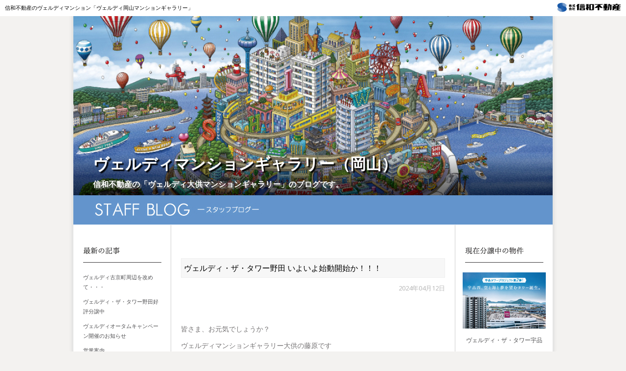

--- FILE ---
content_type: text/html; charset=UTF-8
request_url: https://verdymansiongallery-okayama.jp/2024/04/12/%E3%83%B4%E3%82%A7%E3%83%AB%E3%83%87%E3%82%A3%E3%83%BB%E3%82%B6%E3%83%BB%E3%82%BF%E3%83%AF%E3%83%BC%E9%87%8E%E7%94%B0-%E3%81%84%E3%82%88%E3%81%84%E3%82%88%E5%A7%8B%E5%8B%95%E9%96%8B%E5%A7%8B%E3%81%8B/
body_size: 7219
content:
<!DOCTYPE html>
<html lang="ja">
<head>
<meta charset="UTF-8" />
<title>ヴェルディ・ザ・タワー野田  いよいよ始動開始か！！！ | ヴェルディマンションギャラリーBlog（岡山）</title>
<meta name="description" content="信和不動産のヴェルディマンション「ヴェルディ岡山マンションギャラリー」オープン！">
<meta name="keywords" content="ヴェルディマンション,信和不動産,ヴェルディ岡山マンションギャラリー,岡山市,分譲マンション">
<meta name="viewport" content="width=device-width; initial-scale=1, minimum-scale=1, maximum-scale=1, user-scalable=no" />
<link rel="shortcut icon" href="https://www.verdymansiongallery-okayama.jp/img/header/verdy.ico" />
<link type="text/css" rel="stylesheet" href="https://verdymansiongallery-okayama.jp/css/reset.css" />
<link rel="stylesheet" href="https://fonts.googleapis.com/css?family=Source+Sans+Pro%3A300%2C400%2C700%2C300italic%2C400italic%2C700italic%7CBitter%3A400%2C700&#038;subset=latin%2Clatin-ext" type="text/css" media="all" />
<link rel="stylesheet" type="text/css" href="https://verdymansiongallery-okayama.jp/css/cmn.css?data=20250522" type="text/css" media="all" />
<link rel="preconnect" href="https://fonts.googleapis.com">
<link rel="preconnect" href="https://fonts.gstatic.com" crossorigin>
<link href="https://fonts.googleapis.com/css2?family=Noto+Sans+Gothic&family=Zen+Kaku+Gothic+New&display=swap" rel="stylesheet">
<script type="text/javascript" src="https://ajax.googleapis.com/ajax/libs/jquery/1.9.1/jquery.min.js"></script>
<script type="text/javascript" src="https://verdymansiongallery-okayama.jp/js/cmn.js"></script>
<!--[if lt IE 9]>
<script src="https://html5shiv.googlecode.com/svn/trunk/html5.js"></script>
<script src="https://css3-mediaqueries-js.googlecode.com/svn/trunk/css3-mediaqueries.js"></script>
<![endif]-->
<!--[if lte IE 8]>
<script type="text/javascript" src="https://verdymansiongallery-okayama.jp/js/ie.js"></script>
<![endif]-->
</head>
<body class="wp-singular post-template-default single single-post postid-2362 single-format-standard wp-theme-okayama no-avatars">
<header>
 <nav id="hdr01">
  <div id="hdr01_nav" class="table">
   <div class="header_top_txt table_cell">信和不動産のヴェルディマンション「ヴェルディ岡山マンションギャラリー」</div>
   <div class="header_top_logo table_cell"><a href="https://www.shinwa-fudousan.com/" target="_blank"><img src="https://verdymansiongallery-okayama.jp/img/header/logo_shinwa.jpg" alt="信和不動産" /></a></div>
  </div>
 </nav>
</header>

<div id="page" class="content">
<div id="hdr02" class="hdr02_img02">
<div class="hdr02_title"><a href="https://verdymansiongallery-okayama.jp">ヴェルディマンションギャラリー（岡山）</a></div>
<div class="hdr02_description">信和不動産の「ヴェルディ大供マンションギャラリー」のブログです。</div>
</div><div class="contents_all">
<div id="contents">
 <div id="main">
  <div id="main_content">
		
										﻿<article id="post-2362" class="post-2362 post type-post status-publish format-standard hentry category-shinwa category-gallery_1">

		
				<h1 class="entry-title">ヴェルディ・ザ・タワー野田  いよいよ始動開始か！！！</h1>
		
 <div class="entry-meta">2024年04月12日</div>

		<div class="entry-content">
		<p>皆さま、お元気でしょうか？</p>
<p>ヴェルディマンションギャラリー大供の藤原です</p>
<p>晴れの国「岡山」と思えないくらい不順な天気が多く、3月中旬から4月にかけてもかなり寒い日が多くて満足にお花見できなかったの方の多かったのでは・・・・・</p>
<p>そんな不順なお天気もようやく落ち着いてきた（？）ようで気温の方は一気に暑くなってきました。</p>
<p>そんな天気に連動するように登場するのが</p>
<p>&nbsp;</p>
<p><span style="color: #ff0000;"><strong>ヴェルディ・ザ・タワー野田（以下：ＶＴＴ野田）</strong></span></p>
<p><strong> </strong></p>
<p>であり、その発売がいよいよ近づいて参りました</p>
<p>本当にいよいよでございます。</p>
<p>このＶＴＴ野田ですが同エリア最高層の18階建！117戸のビックプロジェクトとなります。</p>
<p>&nbsp;</p>
<p>大変多くのお問い合わせをいただいている皆様。大変長らくお待たせしたしました。</p>
<p>近日中に販売スケジュールを確定させてお手紙送付させていただきます。</p>
<p>&nbsp;</p>
<p>事前にお問い合わせの方には資料なんかもお送りさせていただいておりますが、この物件は岡山エリア初（ヴェルディマンションとして）のシャッターゲート付きゾーンセキュリティ採用であり全戸自走式駐車場を採用しております。</p>
<p>&nbsp;</p>
<p>魅力ある立地に建設され皆様の快適ライフの基盤となってくる物件であると思っております。</p>
<p>&nbsp;</p>
<p>物件の詳細については今後徐々に私だけでなく他のスタッフが少しずつ公開していくかと思うので詳細についてはこれくらいで今回は終わりにしたいと思います</p>
<p>&nbsp;</p>
<p>なお、まだ資料請求等されていない方はぜひこの機会に登録して資料を受けとってください</p>
<p>&nbsp;</p>
<p>物件の情報については送付させていただく資料にて間取り等も公開しておりまので、是非お早めに！</p>
<p>&nbsp;</p>
<p>さて、こんなＶＴＴ野田ですが今回は物件の本当にすぐお隣くらいにある</p>
<p>&nbsp;</p>
<p><span style="color: #0000ff;"><strong>ら・む～マート</strong><strong>岡山野田店</strong></span>　さん</p>
<p>についてです</p>
<p>&nbsp;</p>
<p>&nbsp;</p>
<p>岡山においては皆様よくご存知の</p>
<p>ディスカウントストア（ラ・ムー、ディオなど）で有名な</p>
<p><span style="color: #0000ff;"><strong>大黒天物産株式会社</strong></span></p>
<p>が展開するコンビニスタイルのディスカウントストアです</p>
<p>&nbsp;</p>
<p>店構えはまさにコンビニですが店内に入るとその価格に驚いてしまいます</p>
<p><img fetchpriority="high" decoding="async" class="alignnone size-medium wp-image-2364" src="https://verdymansiongallery-okayama.jp/wp-content/uploads/2024/04/IMG_6609-225x300.jpg" alt="" width="225" height="300" srcset="https://verdymansiongallery-okayama.jp/wp-content/uploads/2024/04/IMG_6609-225x300.jpg 225w, https://verdymansiongallery-okayama.jp/wp-content/uploads/2024/04/IMG_6609-768x1024.jpg 768w, https://verdymansiongallery-okayama.jp/wp-content/uploads/2024/04/IMG_6609-1152x1536.jpg 1152w, https://verdymansiongallery-okayama.jp/wp-content/uploads/2024/04/IMG_6609-1536x2048.jpg 1536w, https://verdymansiongallery-okayama.jp/wp-content/uploads/2024/04/IMG_6609-scaled.jpg 1920w" sizes="(max-width: 225px) 100vw, 225px" /><img decoding="async" class="alignnone size-medium wp-image-2369" src="https://verdymansiongallery-okayama.jp/wp-content/uploads/2024/04/IMG_6615-225x300.jpg" alt="" width="225" height="300" srcset="https://verdymansiongallery-okayama.jp/wp-content/uploads/2024/04/IMG_6615-225x300.jpg 225w, https://verdymansiongallery-okayama.jp/wp-content/uploads/2024/04/IMG_6615-768x1024.jpg 768w, https://verdymansiongallery-okayama.jp/wp-content/uploads/2024/04/IMG_6615-1152x1536.jpg 1152w, https://verdymansiongallery-okayama.jp/wp-content/uploads/2024/04/IMG_6615-1536x2048.jpg 1536w, https://verdymansiongallery-okayama.jp/wp-content/uploads/2024/04/IMG_6615-scaled.jpg 1920w" sizes="(max-width: 225px) 100vw, 225px" /><img decoding="async" class="alignnone size-medium wp-image-2368" src="https://verdymansiongallery-okayama.jp/wp-content/uploads/2024/04/IMG_6614-225x300.jpg" alt="" width="225" height="300" srcset="https://verdymansiongallery-okayama.jp/wp-content/uploads/2024/04/IMG_6614-225x300.jpg 225w, https://verdymansiongallery-okayama.jp/wp-content/uploads/2024/04/IMG_6614-768x1024.jpg 768w, https://verdymansiongallery-okayama.jp/wp-content/uploads/2024/04/IMG_6614-1152x1536.jpg 1152w, https://verdymansiongallery-okayama.jp/wp-content/uploads/2024/04/IMG_6614-1536x2048.jpg 1536w, https://verdymansiongallery-okayama.jp/wp-content/uploads/2024/04/IMG_6614-scaled.jpg 1920w" sizes="(max-width: 225px) 100vw, 225px" /></p>
<p><img loading="lazy" decoding="async" class="alignnone size-medium wp-image-2370" src="https://verdymansiongallery-okayama.jp/wp-content/uploads/2024/04/IMG_6618-scaled-e1712916194415-300x225.jpg" alt="" width="300" height="225" srcset="https://verdymansiongallery-okayama.jp/wp-content/uploads/2024/04/IMG_6618-scaled-e1712916194415-300x225.jpg 300w, https://verdymansiongallery-okayama.jp/wp-content/uploads/2024/04/IMG_6618-scaled-e1712916194415-1024x768.jpg 1024w, https://verdymansiongallery-okayama.jp/wp-content/uploads/2024/04/IMG_6618-scaled-e1712916194415-768x576.jpg 768w, https://verdymansiongallery-okayama.jp/wp-content/uploads/2024/04/IMG_6618-scaled-e1712916194415-1536x1152.jpg 1536w, https://verdymansiongallery-okayama.jp/wp-content/uploads/2024/04/IMG_6618-scaled-e1712916194415-2048x1536.jpg 2048w" sizes="auto, (max-width: 300px) 100vw, 300px" /> <img loading="lazy" decoding="async" class="alignnone size-medium wp-image-2371" src="https://verdymansiongallery-okayama.jp/wp-content/uploads/2024/04/IMG_6619-scaled-e1712916181809-300x225.jpg" alt="" width="300" height="225" srcset="https://verdymansiongallery-okayama.jp/wp-content/uploads/2024/04/IMG_6619-scaled-e1712916181809-300x225.jpg 300w, https://verdymansiongallery-okayama.jp/wp-content/uploads/2024/04/IMG_6619-scaled-e1712916181809-1024x768.jpg 1024w, https://verdymansiongallery-okayama.jp/wp-content/uploads/2024/04/IMG_6619-scaled-e1712916181809-768x576.jpg 768w, https://verdymansiongallery-okayama.jp/wp-content/uploads/2024/04/IMG_6619-scaled-e1712916181809-1536x1152.jpg 1536w, https://verdymansiongallery-okayama.jp/wp-content/uploads/2024/04/IMG_6619-scaled-e1712916181809-2048x1536.jpg 2048w" sizes="auto, (max-width: 300px) 100vw, 300px" /></p>
<p>&nbsp;</p>
<p>&nbsp;</p>
<p>写真（外観から店内　フライ、ベーコンの写真）</p>
<p>&nbsp;</p>
<p>やっすいですよね</p>
<p>今日の夕食です</p>
<p>&nbsp;</p>
<p>私の大好きなビールやウイスキー、また、お茶などのソフトドリンクもとってもリーズナブル！</p>
<p>&nbsp;</p>
<p>そんなこと知っとるわ！って怒られそうですが大きな衝撃でした。</p>
<p>&nbsp;</p>
<p>ラ・ムー、ディオは出身の広島にも何店舗かありますのでかなり利用したことがありましたが</p>
<p><strong>ら・む～マート</strong>は初めて（コンビニと思っていたため）でしたのでうれしい出会いでありました。</p>
<p>&nbsp;</p>
<p>ドラッグストアのマツキヨさんもありますが日々のちょっとした買い物には困りませんね</p>
<p>&nbsp;</p>
<p>やはり日々の生活をするうえでスーパー、ドラッグストア、コンビニは外せないですよね。</p>
<p>しかも安ければなおうれしです</p>
<p>&nbsp;</p>
<p>ご存知の方の方が圧倒的に多いかと思いますが快適なマンションライフの一助となること間違いなしですね。</p>
<p>&nbsp;</p>
<p>次回はまた、周辺のお店なんか紹介したいと思っております</p>
<p>&nbsp;</p>
<p>&nbsp;</p>
<p>なお、先日完成したばかりの</p>
<p>ヴェルディ・ザ・ガーデン芳泉　はもちろんのこと</p>
<p>ヴェルディ倉敷駅南　も引き続き販売中ですのでこちらもよろしくお願いいたします</p>
<p>&nbsp;</p>
<p>更にヴェルディ・ソレイユ今　については完売！</p>
<p>&nbsp;</p>
<p>ヴェルディ古京町　については角住戸が少なくなってきております</p>
<p>&nbsp;</p>
<p>ご希望のエリアの物件がありましたらお早めにご来場くださいませ</p>
<p>&nbsp;</p>
<p>では、近いうちにお会いできるのを楽しみにしております。</p>
<p>&nbsp;</p>
<p>営業　藤原でした。</p>
<p>&nbsp;</p>
<h5><strong>◆◇◆◇◆◇◆◇◆◇◆◇◆◇◆◇◆◇◆◇◆◇◆◇◆◇◆◇◆</strong></h5>
<p><span style="color: #0000ff;"><strong> </strong><strong>ヴェルディマンションギャラリー大供(岡山)</strong></span></p>
<p><strong> </strong><strong>住所　　　　岡山市北区大供表町４－１０</strong></p>
<p><strong> </strong><strong>電話番号　　</strong><strong>  </strong><strong>０１２０－４２３－９６０</strong></p>
<p><strong> </strong><strong>営業時間　　１０：００　~　１９：００</strong></p>
<p><strong> </strong><strong>定休日　　</strong>　<strong><span style="color: #ff0000;">火曜日・水曜日<span style="color: #000000;">（祝日除く）</span></span></strong></p>
<p><strong> <img loading="lazy" decoding="async" class="aligncenter size-large wp-image-1784" src="https://verdymansiongallery-okayama.jp/wp-content/uploads/2023/07/gallery_map@2x-1024x878.png" alt="" width="604" height="518" srcset="https://verdymansiongallery-okayama.jp/wp-content/uploads/2023/07/gallery_map@2x-1024x878.png 1024w, https://verdymansiongallery-okayama.jp/wp-content/uploads/2023/07/gallery_map@2x-300x257.png 300w, https://verdymansiongallery-okayama.jp/wp-content/uploads/2023/07/gallery_map@2x-768x658.png 768w, https://verdymansiongallery-okayama.jp/wp-content/uploads/2023/07/gallery_map@2x.png 1400w" sizes="auto, (max-width: 604px) 100vw, 604px" /></strong></p>
<p><strong>◆◇◆◇◆◇◆◇◆◇◆◇◆◇◆◇◆◇◆◇◆◇◆◇◆◇◆◇◆</strong></p>
	</div><!-- .entry-content -->
	
 <div class="entry-meta">
  <span class="categories-links"><a href="https://verdymansiongallery-okayama.jp/category/shinwa/" rel="category tag">信和不動産（岡山）</a>, <a href="https://verdymansiongallery-okayama.jp/category/gallery_1/" rel="category tag">岡山マンションギャラリー</a></span> </div><!-- .entry-meta -->
</article><!-- #post -->
			
			
		
  </div><!-- #content -->
 </div><!-- #primary -->

 <div id="side_left">

  <div class="sidetitle"><img src="https://verdymansiongallery-okayama.jp/img/side/entry.jpg" alt="最新の記事" /></div>
  <ul>
   <li><a href="https://verdymansiongallery-okayama.jp/2025/10/10/furugyocho1010/">ヴェルディ古京町周辺を改めて・・・</a></li>
   <li><a href="https://verdymansiongallery-okayama.jp/2025/10/05/noda1005/">ヴェルディ・ザ・タワー野田好評分譲中</a></li>
   <li><a href="https://verdymansiongallery-okayama.jp/2025/09/26/daiku0926/">ヴェルディオータムキャンペーン開催のお知らせ</a></li>
   <li><a href="https://verdymansiongallery-okayama.jp/2025/09/20/daiku0920/">営業案内</a></li>
   <li><a href="https://verdymansiongallery-okayama.jp/2025/09/13/daiku0913/">iPhone17の発売が発表されましたね！</a></li>
   <li><a href="https://verdymansiongallery-okayama.jp/2025/09/07/furugyocho0907/">ヴェルディ古京町　新生活サポートキャンペーン</a></li>
   <li><a href="https://verdymansiongallery-okayama.jp/2025/08/28/kurashiki0828/">ヴェルディ新倉敷駅前近隣情報！</a></li>
   <li><a href="https://verdymansiongallery-okayama.jp/2025/08/22/daiku0822/">後楽園の幻想庭園</a></li>
   <li><a href="https://verdymansiongallery-okayama.jp/2025/08/15/melit0815/">完成物件ならではのメリット紹介</a></li>
   <li><a href="https://verdymansiongallery-okayama.jp/2025/08/09/%e3%83%b4%e3%82%a7%e3%83%ab%e3%83%87%e3%82%a3%e3%82%b5%e3%83%9e%e3%83%bc%e3%82%ad%e3%83%a3%e3%83%b3%e3%83%9a%e3%83%bc%e3%83%b3/">ヴェルディサマーキャンペーン【営業案内】</a></li>
   <li><a href="https://verdymansiongallery-okayama.jp/2025/08/02/daiku0802/">ミーハーですが、鬼滅の刃（無限城編）行ってきました！</a></li>
   <li><a href="https://verdymansiongallery-okayama.jp/2025/07/25/daiku0725/">ヴェルディサマーキャンペーン！！</a></li>
   <li><a href="https://verdymansiongallery-okayama.jp/2025/07/19/noda0719/">ヴェルディ・ザ・タワー野田から朗報</a></li>
   <li><a href="https://verdymansiongallery-okayama.jp/2025/07/12/%e3%83%b4%e3%82%a7%e3%83%ab%e3%83%87%e3%82%a3%e5%8f%a4%e4%ba%ac%e7%94%ba%e3%80%80%e6%a3%9f%e5%86%85%e3%83%a2%e3%83%87%e3%83%ab%e3%83%ab%e3%83%bc%e3%83%a0%e5%85%ac%e9%96%8b%e4%b8%ad/">ヴェルディ古京町　棟内モデルルーム公開中</a></li>
   <li><a href="https://verdymansiongallery-okayama.jp/2025/07/04/daiku/">はやくも梅雨明け・・・</a></li>
  </ul>

  <div class="sidetitle"><img src="https://verdymansiongallery-okayama.jp/img/side/category.jpg" alt="カテゴリ" /></div>
   <ul>
    	<li class="cat-item cat-item-7"><a href="https://verdymansiongallery-okayama.jp/category/equipment/">設備・仕様</a> (3)
</li>
	<li class="cat-item cat-item-1"><a href="https://verdymansiongallery-okayama.jp/category/%e6%9c%aa%e5%88%86%e9%a1%9e/">未分類</a> (177)
</li>
	<li class="cat-item cat-item-11"><a href="https://verdymansiongallery-okayama.jp/category/okayama/">岡山市</a> (4)
</li>
	<li class="cat-item cat-item-4"><a href="https://verdymansiongallery-okayama.jp/category/gallery_1/">岡山マンションギャラリー</a> (68)
</li>
	<li class="cat-item cat-item-8"><a href="https://verdymansiongallery-okayama.jp/category/location/">周辺施設・環境</a> (8)
</li>
	<li class="cat-item cat-item-10"><a href="https://verdymansiongallery-okayama.jp/category/mansion/">分譲中物件</a> (28)
</li>
	<li class="cat-item cat-item-3"><a href="https://verdymansiongallery-okayama.jp/category/shinwa/">信和不動産（岡山）</a> (56)
</li>
	<li class="cat-item cat-item-20"><a href="https://verdymansiongallery-okayama.jp/category/mansion/shinkurashikiekimae/">ヴェルディ新倉敷駅前</a> (3)
</li>
	<li class="cat-item cat-item-18"><a href="https://verdymansiongallery-okayama.jp/category/mansion/furugyocho/">ヴェルディ古京町</a> (4)
</li>
	<li class="cat-item cat-item-17"><a href="https://verdymansiongallery-okayama.jp/category/mansion/noda/">ヴェルディ・ザ・タワー野田</a> (4)
</li>
	<li class="cat-item cat-item-19"><a href="https://verdymansiongallery-okayama.jp/category/mansion/hosen/">ヴェルディ・ザ・ガーデン芳泉</a> (2)
</li>
	<li class="cat-item cat-item-16"><a href="https://verdymansiongallery-okayama.jp/category/gallery_2/">ヴェルディマンションギャラリー大供</a> (6)
</li>
	<li class="cat-item cat-item-2"><a href="https://verdymansiongallery-okayama.jp/category/event/">イベント・スケジュール</a> (9)
</li>
	<li class="cat-item cat-item-9"><a href="https://verdymansiongallery-okayama.jp/category/recommend/">おすすめスポット</a> (8)
</li>
   </ul>

  <div class="sidetitle"><img src="https://verdymansiongallery-okayama.jp/img/side/backnumber.jpg" alt="バックナンバー" /></div>
   <ul>
    	<li><a href='https://verdymansiongallery-okayama.jp/2025/'>2025</a>&nbsp;(41)</li>
	<li><a href='https://verdymansiongallery-okayama.jp/2024/'>2024</a>&nbsp;(47)</li>
	<li><a href='https://verdymansiongallery-okayama.jp/2023/'>2023</a>&nbsp;(46)</li>
	<li><a href='https://verdymansiongallery-okayama.jp/2022/'>2022</a>&nbsp;(48)</li>
	<li><a href='https://verdymansiongallery-okayama.jp/2021/'>2021</a>&nbsp;(28)</li>
   </ul>

  <div class="sidetitle"><img src="https://verdymansiongallery-okayama.jp/img/side/contact.jpg" alt="お問い合わせ" /></div>
   <ul>
    <li>ヴェルディマンション<br />ギャラリー（岡山）</li>
    <li class="tel_events"><a href="tel:0120423960"><img src="https://verdymansiongallery-okayama.jp/img/side/contact_txt2.jpg" alt="お問い合わせ" /></a></li>
   </ul>

 </div>
</div>

<div id="side_right">
 <div class="sidetitle"><img src="https://verdymansiongallery-okayama.jp/img/side/list.jpg" alt="現在分譲中の物件" /></div>


 <div class="side_list_img"><a href="https://verdy-ttujina.jp" target="_blank"><img src="https://www.verdymansiongallery-fukuyama.jp/img/side/list202507/023_verdy-ttujina.jpg" alt="ヴェルディ・ザ・タワー宇品" class="fade" /></a></div>
 <div class="side_list_txt"><a href="https://verdy-ttujina.jp" target="_blank">ヴェルディ・ザ・タワー宇品</a></div>

 <div class="side_list_img"><a href="https://www.shinwa-fudousan.com/verdy/terraceonomichi/" target="_blank"><img src="https://www.verdymansiongallery-fukuyama.jp/img/side/list202507/022_verdy-ttonomichi.jpg" alt="ヴェルディ・ザ・テラス［尾道］" class="fade" /></a></div>
 <div class="side_list_txt"><a href="https://www.shinwa-fudousan.com/verdy/terraceonomichi/" target="_blank">ヴェルディ・<br />ザ・テラス［尾道］</a></div>

 <div class="side_list_img"><a href="https://www.shinwa-fudousan.com/verdy/sttenjingawa/" target="_blank"><img src="https://www.verdymansiongallery-fukuyama.jp/img/side/list202507/021_verdy-tttenjingawaekimae.jpg" alt="ヴェルディ・ステーションタワー天神川" class="fade" /></a></div>
 <div class="side_list_txt"><a href="https://www.shinwa-fudousan.com/verdy/sttenjingawa/" target="_blank">ヴェルディ・<br />ステーションタワー天神川</a></div>

 <div class="side_list_img"><a href="https://www.shinwa-fudousan.com/verdy/stajina/" target="_blank"><img src="https://www.verdymansiongallery-fukuyama.jp/img/side/list202507/020_verdy-stajina.jpg" alt="ヴェルディ・ステーションテラス阿品" class="fade" /></a></div>
 <div class="side_list_txt"><a href="https://www.shinwa-fudousan.com/verdy/stajina/" target="_blank">ヴェルディ・<br />ステーションテラス阿品</a></div>

 <div class="side_list_img"><a href="https://www.shinwa-fudousan.com/verdy/promenadegion/" target="_blank"><img src="https://www.verdymansiongallery-fukuyama.jp/img/side/list202404/v-promenadegion.jpg" alt="ヴェルディ・プロムナード［祇園］" class="fade" /></a></div>
 <div class="side_list_txt"><a href="https://www.shinwa-fudousan.com/verdy/promenadegion/" target="_blank">ヴェルディ・プロムナード<br />［祇園］</a></div>

 <div class="side_list_img"><a href="https://www.shinwa-fudousan.com/verdy/funairiminami2/" target="_blank"><img src="https://www.verdymansiongallery-fukuyama.jp/img/side/list202404/v-funairiminami.jpg" alt="ヴェルディ舟入南弐番館" class="fade" /></a></div>
 <div class="side_list_txt"><a href="https://www.shinwa-fudousan.com/verdy/funairiminami2/" target="_blank">ヴェルディ舟入南弐番館</a></div>

 <div class="side_list_img"><a href="https://www.shinwa-fudousan.com/verdy/ttrakurakuen/" target="_blank"><img src="https://www.verdymansiongallery-fukuyama.jp/img/side/list202404/vtt_rakurakuen.jpg" alt="ヴェルディ・ザ・タワー楽々園" class="fade" /></a></div>
 <div class="side_list_txt"><a href="https://www.shinwa-fudousan.com/verdy/ttrakurakuen/" target="_blank">ヴェルディ・ザ・タワー楽々園</a></div>

 <div class="side_list_img"><a href="https://www.shinwa-fudousan.com/verdy/shinkurashikiekimae/" target="_blank"><img src="https://www.verdymansiongallery-fukuyama.jp/img/side/list202404/v-shinkurashikiekimae.jpg" alt="ヴェルディ新倉敷駅前" class="fade" /></a></div>
 <div class="side_list_txt"><a href="https://www.shinwa-fudousan.com/verdy/shinkurashikiekimae/" target="_blank">ヴェルディ新倉敷駅前</a></div>

 <div class="side_list_img"><a href="https://www.shinwa-fudousan.com/verdy/gvushitahonmachi/" target="_blank"><img src="https://www.verdymansiongallery-fukuyama.jp/img/side/list202404/gv-ushitahonmachi.jpg" alt="グラン・ヴェルディ牛田本町" class="fade" /></a></div>
 <div class="side_list_txt"><a href="https://www.shinwa-fudousan.com/verdy/gvushitahonmachi/" target="_blank">グラン・ヴェルディ牛田本町</a></div>

 <div class="side_list_img"><a href="https://www.shinwa-fudousan.com/verdy/ttfukuyama/" target="_blank"><img src="https://www.verdymansiongallery-fukuyama.jp/img/side/list202404/vtt_fukuyama.jpg" alt="ヴェルディ・ザ・タワー福山" class="fade" /></a></div>
 <div class="side_list_txt"><a href="https://www.shinwa-fudousan.com/verdy/ttfukuyama/" target="_blank">ヴェルディ・ザ・タワー福山</a></div>

 <div class="side_list_img"><a href="https://www.shinwa-fudousan.com/verdy/thetowernoda/" target="_blank"><img src="https://www.verdymansiongallery-fukuyama.jp/img/side/list202404/vtt_noda.jpg" alt="ヴェルディ・ザ・タワー野田" class="fade" /></a></div>
 <div class="side_list_txt"><a href="https://www.shinwa-fudousan.com/verdy/thetowernoda/" target="_blank">ヴェルディ・ザ・タワー野田</a></div>

 <div class="side_list_img"><a href="https://www.shinwa-fudousan.com/verdy/higashifukuyamaekikita/" target="_blank"><img src="https://www.verdymansiongallery-fukuyama.jp/img/side/list202312/v-higashifukuyamaekikita.jpg" alt="ヴェルディ東福山駅北" class="fade" /></a></div>
 <div class="side_list_txt"><a href="https://www.shinwa-fudousan.com/verdy/higashifukuyamaekikita/" target="_blank">ヴェルディ東福山駅北</a></div>

 <div class="side_list_img"><a href="https://verdy-coast-terrace-enichicho.jp/" target="_blank"><img src="https://www.verdymansiongallery-fukuyama.jp/img/side/list202312/coast-enichicho.jpg" alt="ヴェルディ・コーストテラス［円一町］" class="fade" /></a></div>
 <div class="side_list_txt"><a href="https://verdy-coast-terrace-enichicho.jp/" target="_blank">ヴェルディ・<br />コーストテラス［円一町］</a></div>

 <div class="side_list_img"><a href="https://verdy-izumoshiekimae.jp/" target="_blank"><img src="https://www.verdymansiongallery-fukuyama.jp/img/side/list202312/v-izumo.jpg" alt="ヴェルディ・ステーションテラス出雲" class="fade" /></a></div>
 <div class="side_list_txt"><a href="https://verdy-izumoshiekimae.jp/" target="_blank">ヴェルディ・<br />ステーションテラス出雲</a></div>

 <div class="side_list_img"><a href="https://verdy-okinogamiparkterrace2.jp/" target="_blank"><img src="https://www.verdymansiongallery-fukuyama.jp/img/side/list202312/v-okinogami2.jpg" alt="ヴェルディ沖野上［パークテラス］" class="fade" /></a></div>
 <div class="side_list_txt"><a href="https://verdy-okinogamiparkterrace2.jp/" target="_blank">ヴェルディ沖野上<br />［パークテラス］Ⅱ</a></div>

 <div class="side_list_img"><a href="https://verdy-towervillage.jp" target="_blank"><img src="https://www.verdymansiongallery-fukuyama.jp/img/side/list202304/001_verdy-towervillage.jpg" alt="ヴェルディ・タワーヴィレッジ宇品" class="fade" /></a></div>
 <div class="side_list_txt"><a href="https://verdy-towervillage.jp" target="_blank">ヴェルディ・<br />タワーヴィレッジ宇品</a></div>

 <div class="side_list_img"><a href="https://verdy-furugyocho.jp/" target="_blank"><img src="https://www.verdymansiongallery-fukuyama.jp/img/side/list202304/020_verdy-furugyocho.jpg" alt="ヴェルディ古京町" class="fade" /></a></div>
 <div class="side_list_txt"><a href="https://verdy-furugyocho.jp/" target="_blank">ヴェルディ古京町</a></div>

 <div class="side_list_img"><a href="https://verdy-ozuka.jp" target="_blank"><img src="https://www.verdymansiongallery-fukuyama.jp/img/side/list202304/019_verdy-ozuka.jpg" alt="ヴェルディ・ザ・ガーデン大塚" class="fade" /></a></div>
 <div class="side_list_txt"><a href="https://verdy-ozuka.jp" target="_blank">ヴェルディ・ザ・ガーデン大塚</a></div>

 <div class="side_list_img"><a href="https://verdy-coast.jp" target="_blank"><img src="https://www.verdymansiongallery-fukuyama.jp/img/side/list202507/05_verdy-coast.jpg" alt="ヴェルディ・コーストテラス [吉島]" class="fade" /></a></div>
 <div class="side_list_txt"><a href="https://verdy-coast.jp" target="_blank">ヴェルディ・コーストテラス [吉島]</a></div>

 <div class="side_list_img"><a href="https://verdy-higashiasahimachi.jp" target="_blank"><img src="https://www.verdymansiongallery-fukuyama.jp/img/side/list202507/04_verdy-higashiasahimachi.jpg" alt="ヴェルディ東朝日町" class="fade" /></a></div>
 <div class="side_list_txt"><a href="https://verdy-higashiasahimachi.jp" target="_blank">ヴェルディ東朝日町</a></div>

 <div class="side_list_img"><a href="https://verdy-kasuga3.jp" target="_blank"><img src="https://www.verdymansiongallery-fukuyama.jp/img/side/list202507/03_verdy-clairkasuga.jpg" alt="ヴェルディ・クレール春日" class="fade" /></a></div>
 <div class="side_list_txt"><a href="https://verdy-kasuga3.jp" target="_blank">ヴェルディ・クレール春日</a></div>

 <div class="side_list_img"><a href="https://verdy-ttkure.jp" target="_blank"><img src="https://www.verdymansiongallery-fukuyama.jp/img/side/list202507/02_verdy-ttkure.jpg" alt="ヴェルディ・ザ・タワー呉" class="fade" /></a></div>
 <div class="side_list_txt"><a href="https://verdy-ttkure.jp" target="_blank">ヴェルディ・ザ・タワー呉</a></div>

 <div class="side_list_img"><a href="https://verdy-hosen2.jp" target="_blank"><img src="https://www.verdymansiongallery-fukuyama.jp/img/side/list202507/01_verdy-hosen.jpg" alt="ヴェルディ・ザ・ガーデン芳泉" class="fade" /></a></div>
 <div class="side_list_txt"><a href="https://verdy-hosen2.jp" target="_blank">ヴェルディ・ザ・ガーデン芳泉</a></div>



</div></div>
<footer><a href="https://www.shinwa-fudousan.com/" target="_blank">Copyright &copy; <span class="sp_none">2004-2025 </span>信和不動産 All Rights Reserved.</a></footer>
</div>
<script>
  (function(i,s,o,g,r,a,m){i['GoogleAnalyticsObject']=r;i[r]=i[r]||function(){
  (i[r].q=i[r].q||[]).push(arguments)},i[r].l=1*new Date();a=s.createElement(o),
  m=s.getElementsByTagName(o)[0];a.async=1;a.src=g;m.parentNode.insertBefore(a,m)
  })(window,document,'script','//www.google-analytics.com/analytics.js','ga');

  ga('create', 'UA-54091925-5', 'auto');
  ga('send', 'pageview');

</script>
</body>
</html>

--- FILE ---
content_type: text/css
request_url: https://verdymansiongallery-okayama.jp/css/cmn.css?data=20250522
body_size: 2280
content:
@charset "utf-8";

/* HTML5 */
article, aside, details, figcaption, figure, 
footer, header, hgroup, menu, nav, section { display: block; }
body { line-height: 1; }
ol, ul { list-style: none; }
blockquote, q { quotes: none; }
blockquote:before, blockquote:after,
q:before, q:after { content: ''; content: none; }
table { border-collapse: collapse; border-spacing: 0; }

/* Universal */
* { margin: 0; padding: 0; }

/* clearfix */
.clearfix {zoom:1;}
.clearfix:after {  
  content: ".";   
  display: block;   
  height: 1;   
  clear: both;   
  visibility: hidden;
}  
.clearfix { display: inline-table; }  

body {
	background-color:#F3F2F0;
 	font-family: "Noto Sans Gothic", sans-serif;
  	font-weight: 400;
  	font-style: normal;
	line-height: 1.8;
	overflow-y: auto;
}
h1, h2, h3, h4, h5, h6 {
	font-weight: normal;
}

p, dl, ol, ul {
	list-style: none;
}
.red         {color:#E53D3C;font-weight:bold;}
.blue        {color:#214B90;font-weight:bold;}
.bold        {font-weight:bold;}
.center      {text-align:center;}
.left        {text-align:left;}
.right       {text-align:right;}
.font120     {font-size:120%;}
.font100     {font-size:100%;}
.pd30        {padding:30px 0px;}
.table       {display:table;}
.table_row   {display: table-row;}
.table_cell  {
	display: table-cell;
    *display:inline;   /* IE 7 */
    *zoom:1;           /* IE 7 */
    display:inline\9;  /* IE 8 */
    zoom:1\9;          /* IE 8 */
}

::-moz-selection { color: #fff;  background: #8EAFDC; }
::selection      { color: #fff;  background: #8EAFDC; } 

/* �����N */

a:link    {color:#4E4E50;text-decoration:none;}
a:visited {color:#4E4E50;text-decoration:none;}
a:active  {color:#4E4E50;text-decoration:underline;}
a:hover   {color:#4E4E50;text-decoration:underline;}

.hdr02_title a:link    {color:#fff;font-weight:bold;text-decoration:none;}
.hdr02_title a:visited {color:#fff;font-weight:bold;text-decoration:none;}
.hdr02_title a:active  {color:#fff;font-weight:bold;text-decoration:underline;}
.hdr02_title a:hover   {color:#fff;font-weight:bold;text-decoration:underline;}

.entry-title a:link    {font-weight:bold;text-decoration:none;}
.entry-title a:visited {font-weight:bold;text-decoration:none;}
.entry-title a:active  {font-weight:bold;text-decoration:underline;}
.entry-title a:hover   {font-weight:bold;text-decoration:underline;}

footer a:link    {color:#808081;font-weight:normal;text-decoration:none;}
footer a:visited {color:#808081;font-weight:normal;text-decoration:none;}
footer a:active  {color:#808081;font-weight:normal;text-decoration:underline;}
footer a:hover   {color:#808081;font-weight:normal;text-decoration:underline;}

/* �摜�����N */
.fade {
    -webkit-transition: 0.2s ease-in-out;
       -moz-transition: 0.2s ease-in-out;
         -o-transition: 0.2s ease-in-out;
            transition: 0.2s ease-in-out;
}
.fade:hover {
    opacity: 0.2;
    filter: alpha(opacity=90);
} 
/* Header */

header {
	width: 100%;
	padding: 0px 0;
}
#hdr01{
	background:#fff;
	position: fixed;
	width: 100%;
	top: 0;
	left: 0;
	padding:0px 0px 0px 0px;
    z-index:100;
	height:30px;
}
#hdr01_nav,
#hdr01_nav.active{
	height:30px;
	width: 100%;
	padding:0px 0px;
	background:#fff;
}
.header_top_txt{
	width:85%;
	font-size:70%;
	vertical-align: middle;
	padding:0px 10px;
}
.header_top_logo{
	vertical-align: middle;
	text-align:right;
	padding:5px 10px 0px 10px;
}
@media screen and (min-width: 651px) { 
	#hdr02{
		width:980px;
		height:455px;
	}
	.hdr02_img01{

	}
	.hdr02_img02{
		background: url(/img/header/img02.jpg) no-repeat;
		background-position:center 24px; 
	}
	.hdr02_title{
		padding:300px 0px 0px 40px;
		font-size:200%;
		text-shadow:3px 3px 2px #000;
	}
	.hdr02_description{
		padding:0px 0px 0px 40px;
		font-size:100%;
		text-shadow:3px 3px 2px #808081;
		color:#fff;
		font-weight:bold;
	}
	.pc_none{
		display:none;
	}
}
@media (max-width:650px) {
	#hdr02{
		width:100%;
	}
	.header_top_txt{
		display:none;
	}
	.hdr02_title{
		padding:180px 0px 0px 20px;
		font-size:100%;
		text-shadow:3px 3px 2px #000;
	}
	.hdr02_description{
		padding:10px 0px 0px 20px;
		font-size:70%;
		text-shadow:3px 3px 2px #808081;
		color:#fff;
		font-weight:bold;
	}
	.hdr02_img01{

	}
	.hdr02_img02{
		background: url(/img/header/img02.jpg) no-repeat;
		background-size: cover;
		-moz-background-size: contain;
		background-size: contain;
		min-height:300px;
		background-position:center 24px; 
	}
	.sp_none{
		display:none;
	}
}
@media (max-width:450px) {
	.hdr02_title{
		padding:100px 0px 0px 10px;
	}
	.hdr02_description{
		padding:10px 0px 0px 10px;
		font-size:60%;
		text-shadow:3px 3px 2px #808081;
		color:#fff;
		font-weight:bold;
	}
	.hdr02_img02{
		min-height:220px;
	}
}
/* footer */

@media screen and (min-width: 651px) { 
	footer{
		clear:both;
		text-align:center;
		font-size:80%;
		width: 980px;
	}
}
@media (max-width:650px) {
	footer{
		clear:both;
		text-align:center;
		font-size:80%;
		width:100%;
	}
}
/* side */

@media screen and (min-width: 651px) { 
	#side_left{
		float:left;
		width:199px;
		border-right:1px solid #CDCDCD;
		padding:40px 0px;
		padding-bottom: 10000px;
		margin-bottom: -10000px;
	}
	#side_right{
		float:right;
		width:199px;
		border-left:1px solid #CDCDCD;
		padding:40px 0px;
		padding-bottom: 10000px;
		margin-bottom: -10000px;
	}
	#side_right img{
		max-width:170px;
	}
	.sidetitle{
		width: 160px;
		text-align:left;
		margin: 0 auto 20px auto;
		padding:0px 0px 8px 0px;
		border-bottom:1px solid #373536;
	}
	#side_left li{
		width: 160px;
		font-size:70%;
		color:#404041;
		line-height:1.8;
		margin:0px 0px 10px 0px;
	}
	#side_left li img{
		width: 160px;
	}
	#side_left ul{
		margin:0px 0px 90px 20px;
	}
	.side_list_img{
		width: 170px;
		text-align:left;
		margin: 0 auto 5px auto;
	}
	.side_list_txt{
		width: 170px;
		text-align:center;
		margin: 0 auto 30px auto;
		font-size:75%;
	}
	.tel_events{
		pointer-events: none;
	}
	
}
@media (max-width:650px) {
	#side_left{
		width:100%;
		padding:40px 0px;
	}
	#side_right{
		width:100%;
		padding:40px 0px;
	}
	#side_right img{
		max-width:100%;
	}
	.sidetitle{
		width: 90%;
		text-align:left;
		margin: 0 auto 20px auto;
		padding:0px 0px 8px 0px;
		border-bottom:1px solid #373536;
	}
	#side_left ul{
		width: 90%;
		text-align:left;
		margin: 0 auto 40px auto;
	}
	#side_left li{
		width: 100%;
		font-size:70%;
		color:#404041;
		line-height:1.8;
		margin:0px 0px 10px 0px;
	}
	#side_left li img{
		width: 95%;
	}
	.side_list_img:nth-child(-n+7) {
		width: 50%;
		text-align:left;
		margin: 0 auto 5px auto;
	}
	.side_list_txt:nth-child(-n+7) {
		width: 50%;
		text-align:left;
		margin: 0 auto 30px auto;
		font-size:75%;
	}
	.side_list_img:nth-child(n+8) {
		display:none;
	}
	.side_list_txt:nth-child(n+8) {
		display:none;
	}
}

/* main */

@media screen and (min-width: 651px) { 
	.content {
		width: 980px;
		text-align:left;
		margin: 0 auto 0 auto;
		padding:6px 0px 20px 0px;
		clear:both;
		background:#fff;
		box-shadow:rgba(212, 212, 212, 0.65098) 0px 0px 6px 3px;
		-webkit-box-shadow:rgba(212, 212, 212, 0.65098) 0px 0px 6px 3px;
		-moz-box-shadow:rgba(212, 212, 212, 0.65098) 0px 0px 6px 3px;
	}
	.contents_all{
		overflow:hidden;
	}
	#contents{
		float:left;
		width:780px;
	}
	#main{
		float:right;
		width:580px;
	}
	#main_content{
		width:540px;
		text-align:left;
		margin: 0 auto;
		padding:40px 0px;
	}
	.home .entry-content,
	.single .entry-content{
		margin:0 0 100px 0;
	}
	#main_content img{
		max-width: 540px;
		height:auto;
	}
	.entry-title{
		border:1px solid #EEEEEE;
		background:#F7F7F7;
		padding:5px 5px;
		line-height:1.8;
		font-size:100%;
		margin:0px 0px 10px 0px;
	}
	.entry-meta{
		font-size:80%;
		color:#B8B8B8;
		line-height:1.8;
		text-align:right;
		margin:0px 0px 60px 0px;
	}
	#main p{
		font-size:85%;
		color:#767475;
		line-height:1.8;
		margin:0px 0px 10px 0px;
	}
	.post_sign{
		font-size:90%;
		color:#767475;
		line-height:1.8;
		margin:50px 0px 10px 0px;
	}
	.letter-spacing{
		letter-spacing:20px;
	}
	.paging-navigation{
		text-align:center;
	}
	.screen-reader-text{
		display:none;
	}
	.paging-navigation .nav-next{
		width: calc(50% - 10px);
		float:left;
		text-align:right;
		padding-right:10px;
	}
	.paging-navigation .nav-previous{
		width: calc(50% - 10px);
		float:right;
		text-align:left;
		padding-left:10px;
	}
}
@media (max-width:650px) {
	.content {
		width:100%;
		text-align:left;
		margin: 0 auto 0 auto;
		padding:6px 0px 20px 0px;
		clear:both;
		background:#fff;
		box-shadow:rgba(212, 212, 212, 0.65098) 0px 0px 6px 3px;
		-webkit-box-shadow:rgba(212, 212, 212, 0.65098) 0px 0px 6px 3px;
		-moz-box-shadow:rgba(212, 212, 212, 0.65098) 0px 0px 6px 3px;
	}
	.contents_all{
	}
	#contents{
		width:100%;
	}
	#main{
		width:100%;
	}
	#main_content{
		width:90%;
		text-align:left;
		margin: 0 auto;
		padding:10px 0px;
	}
	.home .entry-content{
		display:none;
	}
	.single .entry-content{
		margin:0 0 100px 0;
	}
	#main_content img{
		max-width:100%;
		height:auto;
	}
	.entry-title{
		border:1px solid #EEEEEE;
		background:#F7F7F7;
		padding:5px 5px;
		line-height:1.8;
		font-size:100%;
		margin:0px 0px 10px 0px;
	}
	.home .entry-meta{
		font-size:80%;
		color:#B8B8B8;
		line-height:1.8;
		text-align:right;
		margin:0px 0px 10px 0px;
	}
	.single .entry-meta{
		font-size:80%;
		color:#B8B8B8;
		line-height:1.8;
		text-align:right;
		margin:0px 0px 60px 0px;
	}
	#main p{
		font-size:85%;
		color:#767475;
		line-height:1.8;
		margin:0px 0px 10px 0px;
	}
	.post_sign{
		font-size:90%;
		color:#767475;
		line-height:1.8;
		margin:50px 0px 10px 0px;
	}
	.paging-navigation{
		text-align:center;
	}
	.screen-reader-text{
		display:none;
	}
	.paging-navigation .nav-next{
		width: calc(50% - 10px);
		float:left;
		text-align:right;
		padding-right:10px;
	}
	.paging-navigation .nav-previous{
		width: calc(50% - 10px);
		float:right;
		text-align:left;
		padding-left:10px;
	}
}


--- FILE ---
content_type: text/plain
request_url: https://www.google-analytics.com/j/collect?v=1&_v=j102&a=1921545736&t=pageview&_s=1&dl=https%3A%2F%2Fverdymansiongallery-okayama.jp%2F2024%2F04%2F12%2F%25E3%2583%25B4%25E3%2582%25A7%25E3%2583%25AB%25E3%2583%2587%25E3%2582%25A3%25E3%2583%25BB%25E3%2582%25B6%25E3%2583%25BB%25E3%2582%25BF%25E3%2583%25AF%25E3%2583%25BC%25E9%2587%258E%25E7%2594%25B0-%25E3%2581%2584%25E3%2582%2588%25E3%2581%2584%25E3%2582%2588%25E5%25A7%258B%25E5%258B%2595%25E9%2596%258B%25E5%25A7%258B%25E3%2581%258B%2F&ul=en-us%40posix&dt=%E3%83%B4%E3%82%A7%E3%83%AB%E3%83%87%E3%82%A3%E3%83%BB%E3%82%B6%E3%83%BB%E3%82%BF%E3%83%AF%E3%83%BC%E9%87%8E%E7%94%B0%20%E3%81%84%E3%82%88%E3%81%84%E3%82%88%E5%A7%8B%E5%8B%95%E9%96%8B%E5%A7%8B%E3%81%8B%EF%BC%81%EF%BC%81%EF%BC%81%20%7C%20%E3%83%B4%E3%82%A7%E3%83%AB%E3%83%87%E3%82%A3%E3%83%9E%E3%83%B3%E3%82%B7%E3%83%A7%E3%83%B3%E3%82%AE%E3%83%A3%E3%83%A9%E3%83%AA%E3%83%BCBlog%EF%BC%88%E5%B2%A1%E5%B1%B1%EF%BC%89&sr=1280x720&vp=1280x720&_u=IEBAAEABAAAAACAAI~&jid=182229066&gjid=939304351&cid=600389741.1765993343&tid=UA-54091925-5&_gid=1433596700.1765993343&_r=1&_slc=1&z=1635768624
body_size: -454
content:
2,cG-JWQ4K2YFK7

--- FILE ---
content_type: application/javascript
request_url: https://verdymansiongallery-okayama.jp/js/cmn.js
body_size: 72
content:
$(function(){
	$(window).scroll(function () {
		if ($(this).scrollTop() > 0) {
			$('#hdr01_nav').addClass('active');
		} else {
			$('#hdr01_nav').removeClass('active');
		}
	});
});
